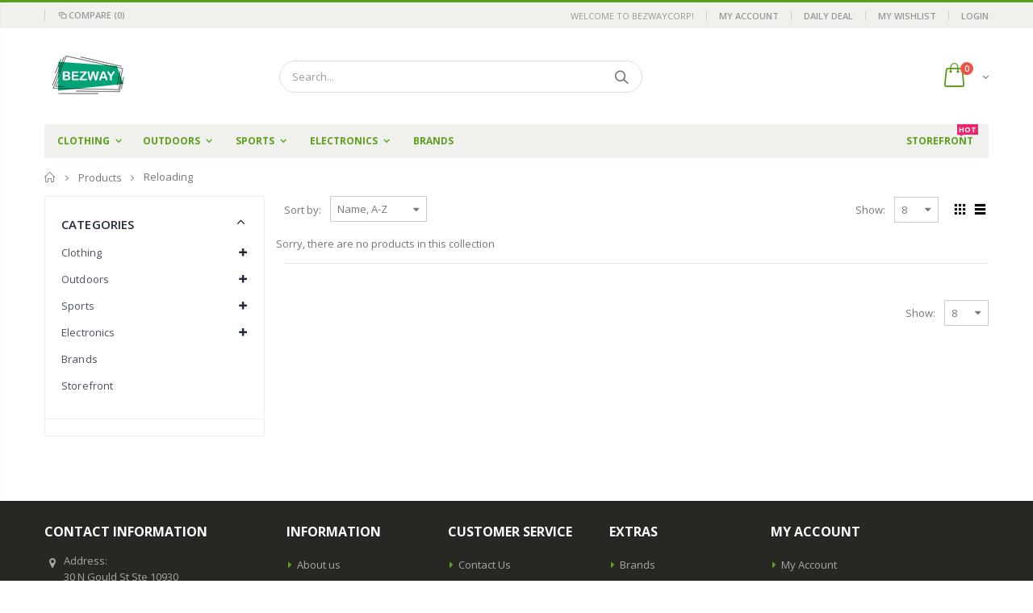

--- FILE ---
content_type: text/css
request_url: https://bezwaycorp.com/cdn/shop/t/4/assets/color-config.scss.css?v=33754941210115258711694085560
body_size: 2376
content:
.main-section-one .home_slidebar .block-subscribe,.main-section-one .home_slidebar .testimonials .item .testimonial-arrow-down,.filter-box{border-top-color:#5c9f1e}body{color:#777;font-family:Open Sans,arial,serif;font-size:13px}body.boxed{background-color:#5c9f1e!important}h1{font-family:Open Sans;font-size:38px}h2{font-family:Open Sans;font-size:30px}h3{font-family:Open Sans;font-size:18px;font-weight:600}h4{font-family:Open Sans;font-size:16px}h5{font-family:Open Sans;font-size:14px}h6{font-family:Open Sans;font-size:12px}html,body{color:#777}a,a:hover{color:#5c9f1e}.btn-primary,.btn-primary:hover{background-color:#5c9f1e;border-color:#5c9f1e;color:#fff}.top-newsletter{background-color:#2b262f}.main-section-header .top-links-container{background-color:#f0f0ed;background-repeat:no-repeat;background-size:cover;background-attachment:default;background-position:center center}.header-color-light,.header-color-light a,.header-color-light a:hover,.notice-color-light,.notice-color-light a,.main-section-header .topbar-text-light,.main-section-header .topbar-text-light a{color:#fff}.header-color-dark,.header-color-dark a,.notice-color-dark,.notice-color-dark a,.main-section-header .topbar-text-dark,.main-section-header .topbar-text-dark a{color:#333}.main-section-header .topbar-text-custom,.main-section-header .topbar-text-custom a{color:#999}.site-logo img{max-width:109px}.site-sticky-logo img,.header-clone .site-logo img{max-width:70px}.main-section-header .header-container{background-color:#fff;background-repeat:no-repeat;background-size:cover;background-attachment:default;background-position:center center}.main-section-header .header-container.sticky-header:not(.type14):not(.type27) .header-wrapper,.header-container.type27 .main-nav .top-navigation{background-color:#fff}.header-color-custom,.header-color-custom a,.header-container.type1 .links a,.header-container.type1 .search-area>a{color:#5c9f1e}.header-container .mini-cart .icon-cart-header{color:#5c9f1e}.mini-cart .cart-design-7 .icon-cart-header i{border-color:#5c9f1e}.header-container .mini-cart .icon-cart-header:after,.header-container .mini-cart .icon-cart-header .cart-total{color:#606669}.header-container.sticky-header .main-top-nav .icon-cart-header,.header-container.type13.sticky-header .mini-cart .icon-cart-header i{color:#5c9f1e}@media (min-width: 992px){.header-container.type23 .mini-cart .icon-cart-header i,.header-container.sticky-header.type23 .mini-cart .icon-cart-header i{border-color:#5c9f1e}}.header-container.sticky-header .main-top-nav .icon-cart-header:after,.header-container.sticky-header .main-top-nav .icon-cart-header .cart-total{color:#606669}.header-container .searchform,.search-by-category .input-dropdown-inner>a,.searchform .searchsubmit,.header-container .searchform input[type=text],.header-container .searchform input[type=text]::-webkit-input-placeholder{color:#777}.header-container .search-area .search-extended{background-color:#fff;border-color:#dbe0e2;border-radius:20px}.header-container .search-area.show-icon .search-extended:before{border-bottom-color:#dbe0e2}.header-container .main-nav ul.top-navigation>li>a,.main-navigation .top-navigation.side-menu>li>a,.header-container.type21 .links li a,.header-container .menu-custom-block .link-list li a{font-family:Open Sans;font-size:12px;font-weight:700;font-style:normal}.header-container:not(.sticky-header):not(.type27) .main-nav .main-top-nav{background-color:#f0f0ed}.main-navigation .top-navigation.side-menu>li:hover,.main-navigation .top-navigation.side-menu>li.active{background-color:#fff}.main-navigation .top-navigation.side-menu>li .menu-wrap-sub{border-color:#fff}.main-navigation .top-navigation.side-menu>li>a{color:#333}.main-navigation .top-navigation.side-menu>li:hover>a,.main-navigation .top-navigation.side-menu>li.parent:hover a.level-top:after,.main-navigation .top-navigation.side-menu>li.active>a{color:#333}.header-menu-style-background_new.menu-color-primary .main-nav ul.top-navigation>li:hover,.header-menu-style-background_new.menu-color-primary .main-nav ul.top-navigation>li.active,.header-menu-style-background_new.menu-color-primary .main-navigation .top-navigation.side-menu>li:hover,.header-menu-style-background_new.menu-color-primary .main-navigation .top-navigation.side-menu>li.active{background-color:#5c9f1e}.header-menu-style-background.menu-color-primary .main-nav .main-navigation ul.top-navigation .menu-wrap-sub,.header-menu-style-background.menu-color-primary .main-navigation .top-navigation.side-menu>li .menu-wrap-sub{background-color:#fff;border-color:#5c9f1e;color:#777}.header-menu-style-background_new.menu-color-primary .main-nav ul.top-navigation>li>a,.header-menu-style-background_new.menu-color-primary .main-navigation .top-navigation.side-menu>li>a{color:#5c9f1e}.header-menu-style-background_new.menu-color-primary .main-nav ul.top-navigation>li:hover>a,.header-menu-style-background_new.menu-color-primary .main-nav ul.top-navigation>li.active>a,.header-menu-style-background_new.menu-color-primary .main-navigation .top-navigation.side-menu>li:hover>a,.header-menu-style-background_new.menu-color-primary .main-navigation .top-navigation.side-menu>li.active>a{color:#fff}.sticky-header.header-menu-style-background_new.sticky-menu-color-primary .main-nav ul.top-navigation>li:hover,.sticky-header.header-menu-style-background_new.sticky-menu-color-primary .main-nav ul.top-navigation>li.active{background-color:#5c9f1e}.sticky-header.header-menu-style-background.sticky-menu-color-primary .main-nav .main-navigation ul.top-navigation .menu-wrap-sub{background-color:#fff;border-top-color:#5c9f1e;color:#777}.sticky-header.header-menu-style-background_new.sticky-menu-color-primary .main-nav ul.top-navigation>li>a{color:#5c9f1e}.sticky-header.header-menu-style-background_new.sticky-menu-color-primary .main-nav ul.top-navigation>li:hover>a,.sticky-header.header-menu-style-background_new.sticky-menu-color-primary .main-nav ul.top-navigation>li.active>a{color:#fff}a,a:hover,.header-container .mini-cart .cart-wrapper .cart-checkout p.subtotal .price,.header-container .mini-cart .cart-wrapper .cart-content ul li.item-cart .product-details .product-name a:hover,.header-container .mini-cart .cart-wrapper .cart-content ul li.item-cart .product-details .items,.sidebar .nav-accordion li .collapse:after,.sidebar .nav-accordion li .expand:after,.box-popup .box-inner .item .product-info .product-title a,.category-products .owl-nav button i,.slideshow-section .slideshow .owl-nav button .product-view .product-shop .prev-next-products a:hover,.product-view .product-shop .middle-product-detail .product-type-data .price-box .price,.product-view .product-options-bottom .add-to-cart-box .input-box input,.product-view .product-tab-accordion .panel.panel-default .panel-heading .panel-title a.collapsed,.product-view .product-tab-accordion .panel.panel-default .panel-heading .panel-title a.collapsed:after,.product-view .product-options-bottom .add-to-cart-box .input-box .plus-minus .items i:hover,.main-container .account-create h1,.main-container .account-login h1,.footer-wrapper .footer-middle ul li.theme-color i,.footer-wrapper #back-top a .sticker-wrapper .sticker,.spr-review-header-byline strong,.main-container .main-search-container .search-form h3,.product-view .product-shop .review-product-details .spr-badge-caption,.product-view .product-img-box .product-img-list .more-views-vertical .more-views-nav,.product-view .product-img-box .product-img-list .more-views-horizontal .product-image-thumbs .owl-nav button,.tab-product-collection .category-list .tab-selector ul li a.active,.main_section_two .blog_article .latest_news .item .row .post-date .day,.featured-brands .owl-nav i,.banner-slide-section .owl-nav i,.slideshow-section .slideshow .owl-nav button,.custom-support i,.main-container .sidebar .block .block-content ul.nav-accordion li.active>a,.site-new-style .sidebar-product .custom-block-1>div i,.product-view .product-type-data .price-box .price,.product-view .product-tabs ul .nav-link.active,.featured-box i,.info-box i,.about-us blockquote i,.history-section-type2 h5 a:not(.collapsed),.login-popup .forget-password{color:#5c9f1e}button,.spr-button:hover,.layout-opt:hover,.sidebar-cate-toogle .block-title .collapse:hover,.sidebar-toogle .block-title .collapse:hover,.main-container .pagenav-wrap .pagination .pagination-page li.active span,.main-container .pagenav-wrap .pagination .pagination-page li a:hover,.item-area:hover .details-area .actions .add-to-cart,.item-area:hover .details-area .actions .btn-cart,.product-view .product-options-bottom .add-to-cart-box .button-wrapper .btn-cart,.owl-dots .owl-dot.active span,.owl-dots .owl-dot span:hover,.product-view .product-tab-accordion .panel.panel-default .panel-heading .panel-title a,.post-wrapper .post-date .month,.main-container .sidebar .block .block-content>ul.no-bullets li a:hover,.main-container .sidebar .block .block-content>ul.no-bullets li .active,.main-container .checkout-cart .cart-table tfoot button:hover,.main-container .checkout-cart .checkout-info .shipping h2:hover a:after,.content-contact i,.main-container .main-collection .collection-content .row .products-grid li .product-top span.thumb-info-title span.thumb-info-type,.main_section_two .blog_article .latest_news .item .row .post-date .month,.last_blog_clients_2 .blog_article .owl-stage-outer .item .row .post-image .post-date,.home-banner-two a.image-link span.category-title,.homepage-grid-banner .content a.btn-default,.slider-with-side .side-area .item2 .content a,.banner-content-18 .text-content p a,.btn-default,.product-image-area .quickview-icon,.product-image-area .product-date,.main-container .sidebar .block .narrow-by-list dd.size ol.swatch-list li .item.active,.main-container .sidebar .block .narrow-by-list dd.size ol.swatch-list li .item:hover,.product-view .product-options .swatch .swatch-element.square input:checked+label,.product-view .product-options .swatch .swatch-element.square label:hover,.product-view .product-shop .shopify-payment-button .shopify-payment-button__button,.main_section_two .tab-product-collection .category-list .tab-selector ul li.active a:after,.main_section_two .tab-product-collection .category-list .tab-selector ul li.hover a:after,.main_section_two .tab-product-collection .category-list .tab-selector ul li.focus a:after{background-color:#5c9f1e}.theme-border-color,.site-new-style .product-view .product-tabs>ul .nav-link.active,.site-new-style .product-view .product-tabs>ul li:hover a,.product-view .product-img-box .more-views-vertical .media-list .vertical-carousel a:hover{border-color:#5c9f1e!important}.banner_fixed_grid_3 .ribbon:before{border:150px solid #5c9f1e;border-right:0;border-bottom:0;border-left:200px solid transparent}.btn-default,.header-container,.spr-button,.spr-button:hover,.layout-opt span:hover,.main-container .pagenav-wrap .pagination .pagination-page li.active span,.main-container .pagenav-wrap .pagination .pagination-page li a:hover,.item-area:hover .details-area .actions .add-to-cart,.item-area:hover .details-area .actions .btn-cart,.product-view .product-options .swatch .swatch-element:hover,.product-view .product-options .swatch .swatch-element.square input:checked+label,.product-view .product-options .swatch .swatch-element.square label:hover,.product-view .product-options .swatch .swatch-element.color label.swatch-image:hover,.product-view .product-options .swatch .swatch-element.color input:checked+label.swatch-image,.main-container .checkout-cart .cart-table tfoot button:hover,.main-container .checkout-cart .checkout-info .shipping h2:hover a:after,.sidebar .block .narrow-by-list dd.size .swatch-list .item:hover,.sidebar .block .narrow-by-list dd ol.swatch-list li .item:hover .has-image i.color_box,.details-area .configurable-swatch-list li a:hover i,.main-container .sidebar .block .narrow-by-list dd ol.swatch-list li .item.active,.main-container .sidebar .block .narrow-by-list dd ol.swatch-list li .item:hover,.product-view .product-img-box .product-img-list .more-views-horizontal .product-image-thumbs .item a img.current,.main-section-one .home_slidebar .testimonials,.featured-box i,.history-section-type2 h5 a:not(.collapsed){border-color:#5c9f1e}.slideshow-section .slideshow .item:before,.slideshow-section .slideshow .item:after,.box-popup,.product-view .product-tabs>ul li a.active,.main-container .login_content,.main-container .account-create .content,.spinner,#popup_newsletter,.testimonials .item .testimonial-arrow-down,.home-banner-two a.image-link span.category-title:before,.homepage-grid-banner .ribbon:before{border-top-color:#5c9f1e}.header-container .mini-cart .cart-wrapper:before,.product-view .prev-next-products .product-nav .product-pop:before{border-bottom-color:#5c9f1e}.product-view .product-tabs.vertical>ul li.active,.product-view .product-tab-accordion .panel.panel-default .panel-heading .panel-title a{border-left-color:#5c9f1e}.home-banner-two a.image-link span.category-title:before{border-right-color:#5c9f1e}.tab-product-collection .category-list .tab-selector ul,.tab-product-collection .category-list .tab-selector ul li a{background-color:#f3f5f4}.actions a.link-wishlist{color:#2b2b2d;border-color:#d8d8d6!important;background:#f4f4f4}.actions a.link-wishlist.active{color:#ed4949;border-color:#2b2b2d!important}.actions a.link-compare{color:#2b2b2d;border-color:#d8d8d6!important;background:#f4f4f4}.actions a.link-compare.active{color:#ed4949;border-color:#ed4949!important}.actions a.quickview-icon{background:#5c9f1e}.product-layout-list .item-area .details-area .btn-cart,.product-layout-list .item-area .details-area .add-to-cart,.product-layout-list .item-area .details-area .select-options,.actions .btn-cart{border-color:#f4f4f4;background-color:#f4f4f4;color:#6f6e6b}.item-area:hover .details-area .actions .btn-cart,.item-area:hover .details-area .actions .add-to-cart{border-color:#2b2b2d;background-color:#2b2b2d;color:#fff}.details-area .action-list form .qtyminus,.details-area .action-list form .qtyplus,.details-area .action-list form .quantity{border-color:#2b2b2d}.btn-button,.spr-button,.main-container .checkout-cart .cart-table tfoot .btn-button{background-color:#5c9f1e;color:#fd1c1c}.btn-button span,.spr-button span,.main-container .checkout-cart .cart-table tfoot .btn-button span{color:#fd1c1c}.btn-button:hover,.spr-button:hover,.main-container .checkout-cart .cart-table tfoot .btn-button:hover{background-color:#5c9f1e;color:#fff}.btn-button:hover span,.spr-button:hover span,.main-container .checkout-cart .cart-table tfoot .btn-button:hover span{color:#fff}.product-image-area .product-label .onsale span{background-color:#e27c7c;color:#fff}.product-image-area .deal-label:before{border-top-color:#e27c7c;border-left-color:#e27c7c}.product-image-area .deal-label{color:#fff}.cat-label-label1{background-color:red;color:#fff}.cat-label-label1:before{border-top-color:red!important}.cat-label-label2{background-color:#eb2771;color:#fff}.cat-label-label2:before{border-top-color:#eb2771!important}.mobile-nav li.level0>a>span>.cat-label-label1.pin-bottom{background-color:red;color:#fff}.mobile-nav li.level0>a>span>.cat-label-label1.pin-bottom:before{border-right-color:red}.mobile-nav li.level0>a>span>.cat-label-label2.pin-bottom{background-color:#eb2771;color:#fff}.mobile-nav li.level0>a>span>.cat-label-label2.pin-bottom:before{border-right-color:#eb2771}.side-menu .cat-label-label1:before{border-top-color:transparent!important;border-right-color:red!important}.side-menu .cat-label-label2:before{border-top-color:transparent!important;border-right-color:#eb2771!important}.main-container .main-breadcrumbs{background-color:#0000;color:#777}.main-container .main-breadcrumbs ul li a,.main-container .main-breadcrumbs ul li a:hover{color:#777}.footer_2 .social-icons a{color:#fff!important}.footer-top{background-color:#272723;color:#777}.footer-top a{color:#1e1e1e}.footer-top a:hover{color:#818181}.footer-middle{background-color:#272723;color:#a8a8a8}.footer-middle p,.footer-middle a,.footer-middle a:hover,.footer-middle ul.contact-info li i,.footer-middle ul.contact-info li p{color:#a8a8a8}.footer-middle .info-footer .footer-block-title h3 span{color:#fff}.footer-middle ul li i,.footer-middle ul li.theme-color i{color:#5c9f1e}.footer-middle .footer-ribbon{background-color:#ff0909}.footer-middle .footer-ribbon span{color:#fff}.footer-middle .footer-ribbon:before{border-right-color:#ff0303;border-left-color:#ff0303}.footer-middle.footer-middle-2{background-color:#f8f8f8;color:#90969a}.footer-middle.footer-middle-2 p,.footer-middle.footer-middle-2 a,.footer-middle.footer-middle-2 a:hover,.footer-middle.footer-middle-2 ul.contact-info li i,.footer-middle.footer-middle-2 ul.contact-info li p{color:#90969a}.footer-middle.footer-middle-2 .info-footer .footer-block-title h3 span,.footer-middle.footer-middle-2 ul li i,.footer-middle.footer-middle-2 ul li.theme-color i{color:#1e1e1e}.footer-bottom{background-color:#0c0c0c;color:#777}.footer-bottom a,.footer-bottom a:hover,.footer-bottom .custom-block ul li a,.footer-bottom .custom-block ul li a:hover{color:#777}#back-top a .sticker-wrapper .sticker{background-color:#404040;color:#5c9f1e}#back-top a .sticker-wrapper .sticker:hover{background-color:#555;color:#5c9f1e}.featured-brands h3.title-widget .inner,.tab-product-collection .category-list .tab-selector ul{background-color:#f3f5f4}.main-container{background-color:#0000}
/*# sourceMappingURL=/cdn/shop/t/4/assets/color-config.scss.css.map?v=33754941210115258711694085560 */
